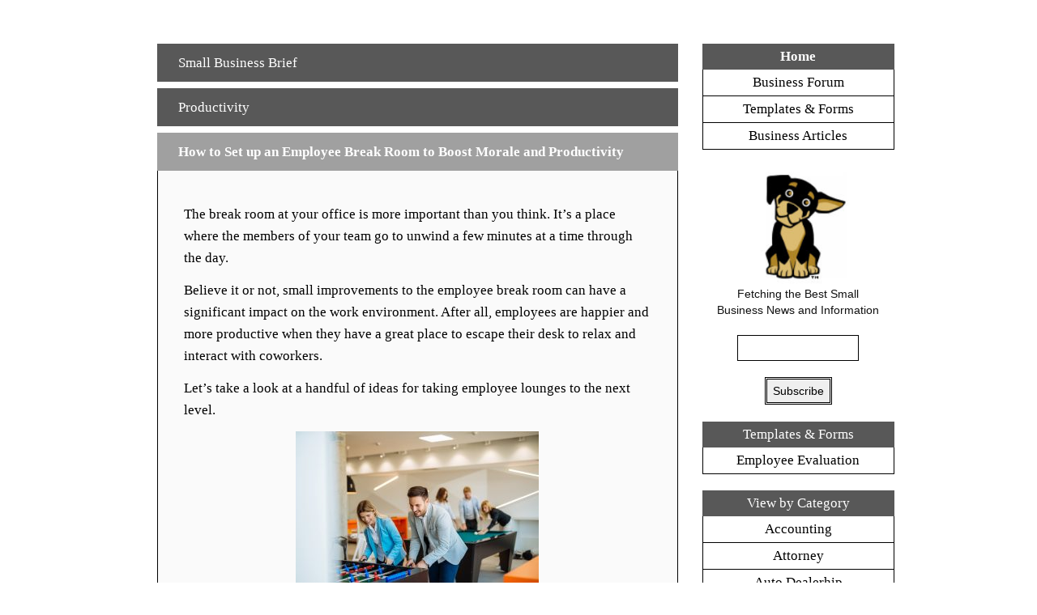

--- FILE ---
content_type: text/html; charset=UTF-8
request_url: https://www.smallbusinessbrief.com/productivity/how-to-set-up-an-employee-break-room-to-boost-morale-and-productivity/
body_size: 19564
content:
<!DOCTYPE html>
<html dir="ltr" lang="en-US">
<head>
<meta charset="UTF-8" />
<meta name="viewport" content="width=device-width, initial-scale=1" />
<link rel="stylesheet" href="https://www.smallbusinessbrief.com/style-brief.css" />
<script>var clicky_site_ids = clicky_site_ids || []; clicky_site_ids.push(100994773);</script>
<script async src="//static.getclicky.com/js"></script>
<title> &raquo; How to Set up an Employee Break Room to Boost Morale and Productivity</title>
</head>
<body>
<div class="container">
<div class="columns">
<div class="content" align="center">
<span class="post_content">
<br>


<table width="95%" class="spot2"><tr><td width="100%" align="middle">
<table width="95%"><tr><td style="padding:10px">
<a href="https://www.smallbusinessbrief.com/">Small Business Brief</a>
</td></tr></table>
</td></tr></table>
<p class="line"><img src="https://www.smallbusinessbrief.com/include/space.jpg" alt="" width="1" height="8"></p>
<table width="95%" class="spot2"><tr><td width="100%" align="middle">
<table width="95%"><tr><td style="padding:10px">
<a href="https://www.smallbusinessbrief.com/category/productivity/" rel="category tag">Productivity</a></td></tr></table>
</td></tr></table>
<p class="line"><img src="https://www.smallbusinessbrief.com/include/space.jpg" alt="" width="1" height="8"></p>
<table width="95%" class="brief"><tr><td width="100%" align="middle">
<table width="95%"><tr><td style="padding:10px">
<h1>How to Set up an Employee Break Room to Boost Morale and Productivity</h1>
</td></tr></table>
</td></tr></table>
<table width="95%" class="document"><tr><td width="100%" align="middle">
<table width="90%"><tr><td>
<br>                  
<p><p>The break room at your office is more important than you think. It&#8217;s a place where the members of your team go to unwind a few minutes at a time through the day. </p>
<p>Believe it or not, small improvements to the employee break room can have a significant impact on the work environment. After all, employees are happier and more productive when they have a great place to escape their desk to relax and interact with coworkers.</p>
<p>Let&#8217;s take a look at a handful of ideas for taking employee lounges to the next level.</p>
<p><img fetchpriority="high" decoding="async" src="http://www.smallbusinessbrief.com/wp-content/uploads/2019/01/employeebreak-300x200.jpg" alt="" width="300" height="200" class="aligncenter size-medium wp-image-13471" /></p>
<h2>How to Set Up an Employee Break Room to Boost Morale and Productivity</h2>
<p>Office hours needn&#8217;t be the most boring time of the day. Inject new life into your workers with these awesome ideas for creating an amazing employee break room.</p>
<h3>Encourage Creativity</h3>
<p>Give <a href="http://www.smallbusinessbrief.com/articles/employees/010395.html">your employees</a> the freedom to customize the break room. After all, this is their space. There&#8217;s no reason it needs to look or feel like a sterile corporate environment.</p>
<p>Encourage your employees to decorate with artwork, and to place furniture in a way that creates great flow and nurtures conversation. </p>
<h3>Integrate the Great Outdoors</h3>
<p>The vast majority of the workday is spent indoors. This can take a huge toll on morale and productivity. Staring at the walls all day under artificial light saps energy and results in physical and mental fatigue.</p>
<p>Incorporating the outdoors into the break room environment is a great way to bring in natural light and fresh air. Large windows with views of trees and other landscaping allow employees the chance to watch squirrels play and enjoy morning light.</p>
<p>Another smart idea is to allow access to <a href="https://www.mrhandyman.com/blog/2015/may/pick-the-perfect-picnic-table-for-your-backyard/">outdoor tables</a> where employees can feel the warmth of the sun and enjoy a pleasant breeze. Working with an architecture firm can help you find the most effective way to maximize the outdoors into your company&#8217;s break room space.</p>
<h3>Provide Areas for Playing Games</h3>
<p>Believe it or not, one of the most effective ways to nurture productivity and creativity is to provide ways to forget about work for a little while. Having a space for board games and other fun activities gives employees a chance to let down and recharge for a few minutes before returning to the desk. Supplying some high-quality <a href="https://www.skullsplitterdice.com/">RPG dice</a> can help too.</p>
<h3>Make It Feel Like Home</h3>
<p>Find ways to make the break room feel like an oasis. It needs to be a space where employees can go to escape the stresses of work. They might only be a few steps away from their desks, but walking through the break room door should feel like they are entering another world.</p>
<p>Consider incorporating such items as <a href="https://www.businessinsider.com/best-bean-bag-chair">bean bag chairs</a>, couches, comfy chairs for reading and enjoying coffee. </p>
<h3>Free Coffee, Tea, and Snacks</h3>
<p>Little things go a long way. You&#8217;d be amazed the difference simply providing things like coffee and healthy snacks at no charge can make on workplace morale. This is such an easy way to show your employees they are appreciated for a minimal daily cost.</p>
<h2>Give&#8217;em a Break</h2>
<p>An employee break room is a place where people can converge and interact, and talk about something other than work. Although you&#8217;re still on the clock, this space can be fun and used as a tiny escape from the stress of the day.</p>
<p><a href="http://www.smallbusinessbrief.com/business-advice/8-creative-methods-on-how-to-cut-expenses-for-your-business-in-2019/">Click here</a> to see 8 creative methods on how to cut expenses for your business in 2019.</p>
</p>

<br><br>

</td></tr></table>
</td></tr></table>
<p class="line"><img src="https://www.smallbusinessbrief.com/include/space.jpg" alt="" width="1" height="8"></p>

<table width="95%" class="spot2"><tr><td width="100%" align="middle">
<table width="95%"><tr><td style="padding:10px">
<strong>Next</strong>
</td></tr></table>
</td></tr></table>
<table width="95%" class="document"><tr><td width="100%" align="middle">
<table width="90%"><tr><td>
<br>
<span><a href="https://www.smallbusinessbrief.com/medical/a-complete-beginners-guide-to-starting-a-cbd-business/" rel="next">A Complete Beginner&#8217;s Guide to Starting a CBD Business</a></span><br><br>
</td></tr></table>
</td></tr></table>
<p class="line"><img src="https://www.smallbusinessbrief.com/include/space.jpg" alt="" width="1" height="8"></p>

<table width="95%" class="spot2"><tr><td width="100%" align="middle">
<table width="95%"><tr><td style="padding:10px">
<strong>Previous</strong>
</td></tr></table>
</td></tr></table>
<table width="95%" class="document"><tr><td width="100%" align="middle">
<table width="90%"><tr><td>
<br>
<span><a href="https://www.smallbusinessbrief.com/hair-salon/the-hidden-secrets-of-branding-and-selling-mens-beauty-products/" rel="prev">The Hidden Secrets of Branding and Selling Men&#8217;s Beauty Products</a></span><br><br>
</td></tr></table>
</td></tr></table>
<br>


<br><br>
</div>

<div class="sidebar">
<table class="spot2" width="100%"><tr><td align="center" width="100%" style="padding:6px">
<a href="https://www.smallbusinessbrief.com/"><strong>Home</strong></a>
</td></tr></table>
<table class="labelit" width="100%"><tr><td align="center" width="100%" style="padding:6px">
<a href="https://www.smallbusinessbrief.com/forum/">Business Forum</a>
</td></tr></table>
<table class="labelit" width="100%"><tr><td align="center" width="100%" style="padding:6px">
<a href="https://www.smallbusinessbrief.com/template/">Templates &amp; Forms</a>
</td></tr></table>
<table class="labelit" width="100%"><tr><td align="center" width="100%" style="padding:6px">
<a href="https://www.smallbusinessbrief.com/recent">Business Articles</a>
</td></tr></table>
<div align="center">
<a href="https://www.smallbusinessbrief.com/contact/">
<img src="https://www.smallbusinessbrief.com/include/rooside.jpg" alt="" width="162" height="188">
</a>
Fetching the Best Small<br>Business News and Information
<br><br>
<form style="border:0px solid #ccc;padding:1px;" action="https://feedburner.google.com/fb/a/mailverify" method="post" target="popupwindow" onsubmit="window.open('http://feedburner.google.com/fb/a/mailverify?uri=smallbusinessbrief', 'popupwindow', 'scrollbars=yes,width=550,height=520');return true">
<input type="text" style="width:150px" name="email"/>
<input type="hidden" value="smallbusinessbrief" name="uri"/>
<input type="hidden" name="loc" value="en_US"/><br /><br />
<input type="submit" class="form_submit" class="form_submit" value="Subscribe" />
</form>
</div>
<br>
<table class="spot2" width="100%"><tr><td align="center" width="100%" style="padding:6px">
<a href="https://www.smallbusinessbrief.com/template/">Templates &amp; Forms</a>
</td></tr></table>
<table class="labelit" width="100%"><tr><td align="center" width="100%" style="padding:6px">
<a href="https://www.smallbusinessbrief.com/template/evaluation/">Employee Evaluation</a>
</td></tr></table>
<br>
<table class="spot2" width="100%"><tr><td align="center" width="100%" style="padding:6px">
<a href="https://www.smallbusinessbrief.com/blog/">View by Category</a>
</td></tr></table>
<table class="labelit" width="100%"><tr><td align="center" width="100%" style="padding:6px">
<a href="https://www.smallbusinessbrief.com/category/accounting/">Accounting</a>
</td></tr></table>
<table class="labelit" width="100%"><tr><td align="center" width="100%" style="padding:6px">
<a href="https://www.smallbusinessbrief.com/category/attorneys/">Attorney</a>
</td></tr></table>
<table class="labelit" width="100%"><tr><td align="center" width="100%" style="padding:6px">
<a href="https://www.smallbusinessbrief.com/category/auto-dealership/">Auto Dealerhip</a>
</td></tr></table>
<table class="labelit" width="100%"><tr><td align="center" width="100%" style="padding:6px">
<a href="https://www.smallbusinessbrief.com/category/business-advice/">Business Advice</a>
</td></tr></table>
<table class="labelit" width="100%"><tr><td align="center" width="100%" style="padding:6px">
<a href="https://www.smallbusinessbrief.com/category/cleaning/">Cleaning</a>
</td></tr></table>
<table class="labelit" width="100%"><tr><td align="center" width="100%" style="padding:6px">
<a href="https://www.smallbusinessbrief.com/category/construction/">Construction</a>
</td></tr></table>
<table class="labelit" width="100%"><tr><td align="center" width="100%" style="padding:6px">
<a href="https://www.smallbusinessbrief.com/category/service/">Customer Service</a>
</td></tr></table>
<table class="labelit" width="100%"><tr><td align="center" width="100%" style="padding:6px">
<a href="https://www.smallbusinessbrief.com/category/dentist/">Dentist</a>
</td></tr></table>
<table class="labelit" width="100%"><tr><td align="center" width="100%" style="padding:6px">
<a href="https://www.smallbusinessbrief.com/category/education/">Education</a>
</td></tr></table>
<table class="labelit" width="100%"><tr><td align="center" width="100%" style="padding:6px">
<a href="https://www.smallbusinessbrief.com/category/email/">Email</a>
</td></tr></table>
<table class="labelit" width="100%"><tr><td align="center" width="100%" style="padding:6px">
<a href="https://www.smallbusinessbrief.com/category/employees/">Employees</a>
</td></tr></table>
<table class="labelit" width="100%"><tr><td align="center" width="100%" style="padding:6px">
<a href="https://www.smallbusinessbrief.com/category/energy/">Energy</a>
</td></tr></table>
<table class="labelit" width="100%"><tr><td align="center" width="100%" style="padding:6px">
<a href="https://www.smallbusinessbrief.com/category/entrepreneurship/">Entrepreneurship</a>
</td></tr></table>
<table class="labelit" width="100%"><tr><td align="center" width="100%" style="padding:6px">
<a href="https://www.smallbusinessbrief.com/category/faith-based/">Faith Based</a>
</td></tr></table>
<table class="labelit" width="100%"><tr><td align="center" width="100%" style="padding:6px">
<a href="https://www.smallbusinessbrief.com/category/financial/">Financial</a>
</td></tr></table>
<table class="labelit" width="100%"><tr><td align="center" width="100%" style="padding:6px">
<a href="https://www.smallbusinessbrief.com/category/fitness/">Fitness</a>
</td></tr></table>
<table class="labelit" width="100%"><tr><td align="center" width="100%" style="padding:6px">
<a href="https://www.smallbusinessbrief.com/category/florists/">Florist</a>
</td></tr></table>
<table class="labelit" width="100%"><tr><td align="center" width="100%" style="padding:6px">
<a href="https://www.smallbusinessbrief.com/category/food-business/">Food &amp; Beverage</a>
</td></tr></table>
<table class="labelit" width="100%"><tr><td align="center" width="100%" style="padding:6px">
<a href="https://www.smallbusinessbrief.com/category/hair-salon/">Hair &amp; Salon</a>
</td></tr></table>
<table class="labelit" width="100%"><tr><td align="center" width="100%" style="padding:6px">
<a href="https://www.smallbusinessbrief.com/category/hvac/">HVAC</a>
</td></tr></table>
<table class="labelit" width="100%"><tr><td align="center" width="100%" style="padding:6px">
<a href="https://www.smallbusinessbrief.com/category/insurance/">Insurance</a>
</td></tr></table>
<table class="labelit" width="100%"><tr><td align="center" width="100%" style="padding:6px">
<a href="https://www.smallbusinessbrief.com/category/interior-design/">Interior Design</a>
</td></tr></table>
<table class="labelit" width="100%"><tr><td align="center" width="100%" style="padding:6px">
<a href="https://www.smallbusinessbrief.com/category/technology-software/">Technology</a>
</td></tr></table>
<table class="labelit" width="100%"><tr><td align="center" width="100%" style="padding:6px">
<a href="https://www.smallbusinessbrief.com/category/inventory/">Inventory</a>
</td></tr></table>
<table class="labelit" width="100%"><tr><td align="center" width="100%" style="padding:6px">
<a href="https://www.smallbusinessbrief.com/category/investing/">Investing</a>
</td></tr></table>
<table class="labelit" width="100%"><tr><td align="center" width="100%" style="padding:6px">
<a href="https://www.smallbusinessbrief.com/category/jewelry/">Jewelry Store</a>
</td></tr></table>
<table class="labelit" width="100%"><tr><td align="center" width="100%" style="padding:6px">
<a href="https://www.smallbusinessbrief.com/category/landscaping/">Landscaping</a>
</td></tr></table>
<table class="labelit" width="100%"><tr><td align="center" width="100%" style="padding:6px">
<a href="https://www.smallbusinessbrief.com/category/leisure/">Leisure</a>
</td></tr></table>
<table class="labelit" width="100%"><tr><td align="center" width="100%" style="padding:6px">
<a href="https://www.smallbusinessbrief.com/category/manufacturing/">Manufacturing</a>
</td></tr></table>
<table class="labelit" width="100%"><tr><td align="center" width="100%" style="padding:6px">
<a href="https://www.smallbusinessbrief.com/category/marketing/">Marketing</a>
</td></tr></table>
<table class="labelit" width="100%"><tr><td align="center" width="100%" style="padding:6px">
<a href="https://www.smallbusinessbrief.com/category/medical/">Medical</a>
</td></tr></table>
<table class="labelit" width="100%"><tr><td align="center" width="100%" style="padding:6px">
<a href="https://www.smallbusinessbrief.com/category/mentalhealth/">Mental Health</a>
</td></tr></table>
<table class="labelit" width="100%"><tr><td align="center" width="100%" style="padding:6px">
<a href="https://www.smallbusinessbrief.com/category/office/">Office</a>
</td></tr></table>
<table class="labelit" width="100%"><tr><td align="center" width="100%" style="padding:6px">
<a href="https://www.smallbusinessbrief.com/category/pest-control/">Pest Control</a>
</td></tr></table>
<table class="labelit" width="100%"><tr><td align="center" width="100%" style="padding:6px">
<a href="https://www.smallbusinessbrief.com/category/pet-care/">Pet Care</a>
</td></tr></table>
<table class="labelit" width="100%"><tr><td align="center" width="100%" style="padding:6px">
<a href="https://www.smallbusinessbrief.com/category/pharmacy/">Pharmacy</a>
</td></tr></table>
<table class="labelit" width="100%"><tr><td align="center" width="100%" style="padding:6px">
<a href="https://www.smallbusinessbrief.com/category/photography/">Photography</a>
</td></tr></table>
<table class="labelit" width="100%"><tr><td align="center" width="100%" style="padding:6px">
<a href="https://www.smallbusinessbrief.com/category/plumber/">Plumber</a>
</td></tr></table>
<table class="labelit" width="100%"><tr><td align="center" width="100%" style="padding:6px">
<a href="https://www.smallbusinessbrief.com/category/print-shop/">Print Shop</a>
</td></tr></table>
<table class="labelit" width="100%"><tr><td align="center" width="100%" style="padding:6px">
<a href="https://www.smallbusinessbrief.com/category/productivity/">Productivity</a>
</td></tr></table>
<table class="labelit" width="100%"><tr><td align="center" width="100%" style="padding:6px">
<a href="https://www.smallbusinessbrief.com/category/real-estate/">Real Estate</a>
</td></tr></table>
<table class="labelit" width="100%"><tr><td align="center" width="100%" style="padding:6px">
<a href="https://www.smallbusinessbrief.com/category/restaurant/">Restaurant</a>
</td></tr></table>
<table class="labelit" width="100%"><tr><td align="center" width="100%" style="padding:6px">
<a href="https://www.smallbusinessbrief.com/category/retail/">Retail</a>
</td></tr></table>
<table class="labelit" width="100%"><tr><td align="center" width="100%" style="padding:6px">
<a href="https://www.smallbusinessbrief.com/category/roofing/">Roofing</a>
</td></tr></table>
<table class="labelit" width="100%"><tr><td align="center" width="100%" style="padding:6px">
<a href="https://www.smallbusinessbrief.com/category/safety-loss-prevention/">Safety</a>
</td></tr></table>
<table class="labelit" width="100%"><tr><td align="center" width="100%" style="padding:6px">
<a href="https://www.smallbusinessbrief.com/category/sales/">Sales</a>
</td></tr></table>
<table class="labelit" width="100%"><tr><td align="center" width="100%" style="padding:6px">
<a href="https://www.smallbusinessbrief.com/category/search/">Search</a>
</td></tr></table>
<table class="labelit" width="100%"><tr><td align="center" width="100%" style="padding:6px">
<a href="https://www.smallbusinessbrief.com/category/shipping-transportation/">Shipping</a>
</td></tr></table>
<table class="labelit" width="100%"><tr><td align="center" width="100%" style="padding:6px">
<a href="https://www.smallbusinessbrief.com/category/social-media/">Social Media</a>
</td></tr></table>
<table class="labelit" width="100%"><tr><td align="center" width="100%" style="padding:6px">
<a href="https://www.smallbusinessbrief.com/category/solar/">Solar Energy</a>
</td></tr></table>
<table class="labelit" width="100%"><tr><td align="center" width="100%" style="padding:6px">
<a href="https://www.smallbusinessbrief.com/category/technology-software/">Technology</a>
</td></tr></table>
<table class="labelit" width="100%"><tr><td align="center" width="100%" style="padding:6px">
<a href="https://www.smallbusinessbrief.com/category/travel/">Travel</a>
</td></tr></table>
<br>
</div>
</div>



<div class="footer">
<p>&copy; - All Rights Reserved - 2022<br><a href="https://www.smallbusinessbrief.com/">SmallBusinessBrief.com</a> -  <a href="https://www.smallbusinessbrief.com/privacy-policy/">Privacy Policy</a></p>
</div>
</div>
</body>
</html>